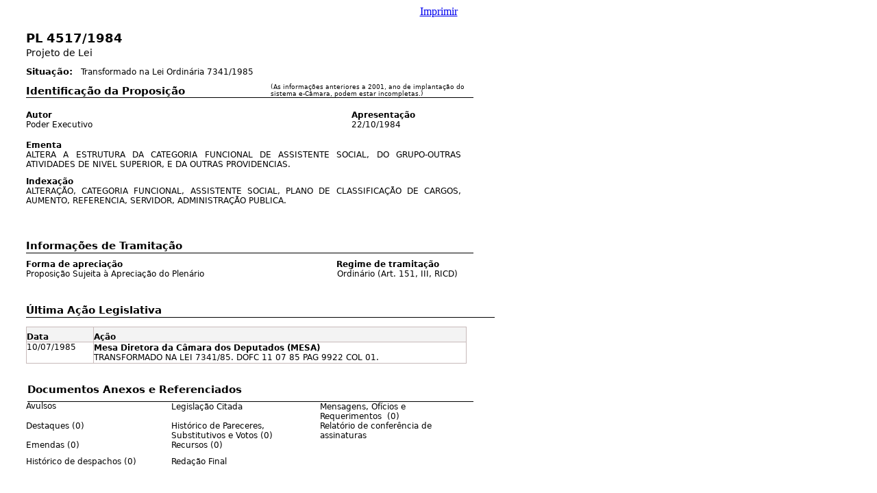

--- FILE ---
content_type: text/html;charset=utf-8
request_url: https://www.camara.leg.br/proposicoesWeb/prop_imp;jsessionid=node06ekqn4udaoig1q3gyif2ifjh5283692.node0?idProposicao=222175&ord=1&tp=completa
body_size: 3838
content:
<html>
<head>
    <style media="print" type="text/css">
        <!--
        #linkImprimir {
            display: none;
        }

        -->
    </style>
    <style type="text/css" media="print">
        table {
            page-break-before: avoid;
            page-break-after: avoid;
            page-break-inside: avoid;
            orphans: 0;
            windows: 0;
        }

        table td {
            page-break-before: avoid;
            page-break-after: avoid;
            page-break-inside: avoid;
        }

        table td {
            page-break-before: avoid;
            page-break-after: avoid;
            page-break-inside: avoid;
        }
    </style>
</head>
<body>
<div align="center"><a id="linkImprimir" href="#" onclick="window.print();return false;">Imprimir</a></div>
<br/>
<a name="JR_PAGE_ANCHOR_0_1"></a>
<table style="width: 714px; border-collapse: collapse; empty-cells: show" cellpadding="0" cellspacing="0" border="0" bgcolor="white">
<tr>
  <td style="width: 30px; height: 1px;"></td>
  <td style="width: 2px; height: 1px;"></td>
  <td style="width: 12px; height: 1px;"></td>
  <td style="width: 19px; height: 1px;"></td>
  <td style="width: 14px; height: 1px;"></td>
  <td style="width: 24px; height: 1px;"></td>
  <td style="width: 9px; height: 1px;"></td>
  <td style="width: 18px; height: 1px;"></td>
  <td style="width: 12px; height: 1px;"></td>
  <td style="width: 102px; height: 1px;"></td>
  <td style="width: 144px; height: 1px;"></td>
  <td style="width: 72px; height: 1px;"></td>
  <td style="width: 24px; height: 1px;"></td>
  <td style="width: 1px; height: 1px;"></td>
  <td style="width: 21px; height: 1px;"></td>
  <td style="width: 158px; height: 1px;"></td>
  <td style="width: 6px; height: 1px;"></td>
  <td style="width: 1px; height: 1px;"></td>
  <td style="width: 4px; height: 1px;"></td>
  <td style="width: 6px; height: 1px;"></td>
  <td style="width: 1px; height: 1px;"></td>
  <td style="width: 30px; height: 1px;"></td>
</tr>
<tr valign="top">
  <td style="width: 30px; height: 24px;"></td>
  <td colspan="20"><span style="font-family: 'DejaVu Sans', Arial, Helvetica, sans-serif; color: #000000; font-size: 18px; font-weight: bold;">PL 4517/1984</span></td>
  <td style="width: 30px; height: 24px;"></td>
</tr>
<tr valign="top">
  <td style="width: 30px; height: 24px;"></td>
  <td colspan="20"><span style="font-family: 'DejaVu Sans', Arial, Helvetica, sans-serif; color: #000000; font-size: 14px;">Projeto de Lei</span></td>
  <td style="width: 30px; height: 24px;"></td>
</tr>
<tr valign="top">
  <td style="width: 30px; height: 1px;"></td>
  <td colspan="5" rowspan="2" valign="bottom"><span style="font-family: 'DejaVu Sans', Arial, Helvetica, sans-serif; color: #000000; font-size: 13px; font-weight: bold;">Situação:</span></td>
  <td colspan="16" style="width: 612px; height: 1px;"></td>
</tr>
<tr valign="top">
  <td style="width: 30px; height: 18px;"></td>
  <td style="width: 9px; height: 18px;"></td>
  <td colspan="14" valign="bottom"><span style="font-family: 'DejaVu Sans', Arial, Helvetica, sans-serif; color: #000000; font-size: 12px;">Transformado na Lei Ordinária 7341/1985</span></td>
  <td style="width: 30px; height: 18px;"></td>
</tr>
<tr valign="top">
  <td style="width: 30px; height: 30px;"></td>
  <td colspan="10" valign="bottom"><span style="font-family: 'DejaVu Sans', Arial, Helvetica, sans-serif; color: #000000; font-size: 15px; font-weight: bold;">Identificação da Proposição</span></td>
  <td colspan="10" valign="bottom"><span style="font-family: 'DejaVu Sans', Arial, Helvetica, sans-serif; color: #000000; font-size: 9px;">(As informações anteriores a 2001, ano de implantação do sistema e-Câmara, podem estar incompletas.)</span></td>
  <td style="width: 30px; height: 30px;"></td>
</tr>
<tr valign="top">
  <td style="width: 30px; height: 8px;"></td>
  <td colspan="20" valign="bottom" style="border-top-style: solid; border-top-width: 1px; border-top-color: #000000; "></td>
  <td style="width: 30px; height: 8px;"></td>
</tr>
<tr valign="top">
  <td style="width: 30px; height: 25px;"></td>
  <td colspan="14" valign="bottom"><span style="font-family: 'DejaVu Sans', Arial, Helvetica, sans-serif; color: #000000; font-size: 12px; font-weight: bold;">Autor</span></td>
  <td colspan="4" valign="bottom"><span style="font-family: 'DejaVu Sans', Arial, Helvetica, sans-serif; color: #000000; font-size: 12px; font-weight: bold;">Apresentação</span></td>
  <td colspan="3" style="width: 37px; height: 25px;"></td>
</tr>
<tr valign="top">
  <td style="width: 30px; height: 19px;"></td>
  <td colspan="14" style="padding-right: 2px; text-align: justify;"><span style="font-family: 'DejaVu Sans', Arial, Helvetica, sans-serif; color: #000000; font-size: 12px;">Poder Executivo</span></td>
  <td colspan="4"><span style="font-family: 'DejaVu Sans', Arial, Helvetica, sans-serif; color: #000000; font-size: 12px;">22/10/1984</span></td>
  <td colspan="3" style="width: 37px; height: 19px;"></td>
</tr>
<tr valign="top">
  <td style="width: 30px; height: 25px;"></td>
  <td colspan="15" valign="bottom"><span style="font-family: 'DejaVu Sans', Arial, Helvetica, sans-serif; color: #000000; font-size: 12px; font-weight: bold;">Ementa</span></td>
  <td colspan="6" style="width: 49px; height: 25px;"></td>
</tr>
<tr valign="top">
  <td style="width: 30px; height: 27px;"></td>
  <td colspan="15" style="text-align: justify;"><span style="font-family: 'DejaVu Sans', Arial, Helvetica, sans-serif; color: #000000; font-size: 12px;">ALTERA A ESTRUTURA DA CATEGORIA FUNCIONAL DE ASSISTENTE SOCIAL, DO GRUPO-OUTRAS ATIVIDADES DE NIVEL SUPERIOR, E DA OUTRAS PROVIDENCIAS.</span></td>
  <td colspan="6" style="width: 49px; height: 27px;"></td>
</tr>
<tr valign="top">
  <td style="width: 30px; height: 25px;"></td>
  <td colspan="15" valign="bottom"><span style="font-family: 'DejaVu Sans', Arial, Helvetica, sans-serif; color: #000000; font-size: 12px; font-weight: bold;">Indexação</span></td>
  <td colspan="6" style="width: 49px; height: 25px;"></td>
</tr>
<tr valign="top">
  <td style="width: 30px; height: 52px;"></td>
  <td colspan="15" style="text-align: justify;"><span style="font-family: 'DejaVu Sans', Arial, Helvetica, sans-serif; color: #000000; font-size: 12px;">ALTERAÇÃO, CATEGORIA FUNCIONAL, ASSISTENTE SOCIAL, PLANO DE CLASSIFICAÇÃO DE CARGOS, AUMENTO, REFERENCIA, SERVIDOR, ADMINISTRAÇÃO PUBLICA.</span></td>
  <td colspan="6" style="width: 49px; height: 52px;"></td>
</tr>
<tr valign="top">
  <td style="width: 30px; height: 26px;"></td>
  <td colspan="15"></td>
  <td colspan="6" style="width: 49px; height: 26px;"></td>
</tr>
<tr valign="top">
  <td style="width: 30px; height: 19px;"></td>
  <td colspan="20" style="border-bottom-style: solid; border-bottom-width: 1px; border-bottom-color: #000000; "><span style="font-family: 'DejaVu Sans', Arial, Helvetica, sans-serif; color: #000000; font-size: 15px; font-weight: bold;">Informações de Tramitação</span></td>
  <td style="width: 30px; height: 19px;"></td>
</tr>
<tr valign="top">
  <td style="width: 30px; height: 24px;"></td>
  <td colspan="12" valign="bottom"><span style="font-family: 'DejaVu Sans', Arial, Helvetica, sans-serif; color: #000000; font-size: 12px; font-weight: bold;">Forma de apreciação</span></td>
  <td colspan="8" valign="bottom"><span style="font-family: 'DejaVu Sans', Arial, Helvetica, sans-serif; color: #000000; font-size: 12px; font-weight: bold;">Regime de tramitação</span></td>
  <td style="width: 30px; height: 24px;"></td>
</tr>
<tr valign="top">
  <td style="width: 30px; height: 21px;"></td>
  <td colspan="12" style="padding-right: 4px; "><span style="font-family: 'DejaVu Sans', Arial, Helvetica, sans-serif; color: #000000; font-size: 12px;">Proposição Sujeita à Apreciação do Plenário</span></td>
  <td style="width: 1px; height: 21px;"></td>
  <td colspan="7" style="text-align: justify;"><span style="font-family: 'DejaVu Sans', Arial, Helvetica, sans-serif; color: #000000; font-size: 12px;">Ordinário (Art. 151, III, RICD)</span></td>
  <td style="width: 30px; height: 21px;"></td>
</tr>
<tr valign="top">
  <td style="width: 30px; height: 30px;"></td>
  <td colspan="17"></td>
  <td colspan="4" style="width: 42px; height: 30px;"></td>
</tr>
<tr valign="top">
  <td style="width: 30px; height: 19px;"></td>
  <td colspan="20" style="border-bottom-style: solid; border-bottom-width: 1px; border-bottom-color: #000000; "><span style="font-family: 'DejaVu Sans', Arial, Helvetica, sans-serif; color: #000000; font-size: 15px; font-weight: bold;">Última Ação Legislativa</span></td>
  <td style="width: 30px; height: 19px;"></td>
</tr>
<tr valign="top">
  <td style="width: 30px; height: 14px;"></td>
  <td colspan="17"></td>
  <td colspan="4" style="width: 42px; height: 14px;"></td>
</tr>
<tr valign="top">
  <td style="width: 30px; height: 22px;"></td>
  <td colspan="7" valign="bottom" style="background-color: #F3F3F3; border-top-style: solid; border-top-width: 1px; border-top-color: #C8BABA; border-left-style: solid; border-left-width: 1px; border-left-color: #C8BABA; border-bottom-style: solid; border-bottom-width: 1px; border-bottom-color: #C8BABA; border-right-style: solid; border-right-width: 1px; border-right-color: #C8BABA; "><span style="font-family: 'DejaVu Sans', Arial, Helvetica, sans-serif; color: #000000; background-color: #F3F3F3; font-size: 12px; font-weight: bold;">Data</span></td>
  <td colspan="10" valign="bottom" style="background-color: #F3F3F3; border-top-style: solid; border-top-width: 1px; border-top-color: #C8BABA; border-left-style: solid; border-left-width: 1px; border-left-color: #C8BABA; border-bottom-style: solid; border-bottom-width: 1px; border-bottom-color: #C8BABA; border-right-style: solid; border-right-width: 1px; border-right-color: #C8BABA; "><span style="font-family: 'DejaVu Sans', Arial, Helvetica, sans-serif; color: #000000; background-color: #F3F3F3; font-size: 12px; font-weight: bold;">Ação</span></td>
  <td colspan="4" style="width: 42px; height: 22px;"></td>
</tr>
<tr valign="top">
  <td style="width: 30px; height: 31px;"></td>
  <td colspan="7" style="border-top-style: solid; border-top-width: 1px; border-top-color: #C8BABA; border-left-style: solid; border-left-width: 1px; border-left-color: #C8BABA; border-bottom-style: solid; border-bottom-width: 1px; border-bottom-color: #C8BABA; border-right-style: solid; border-right-width: 1px; border-right-color: #C8BABA; "><span style="font-family: 'DejaVu Sans', Arial, Helvetica, sans-serif; color: #000000; font-size: 12px;">10/07/1985</span></td>
  <td colspan="10" valign="middle" style="border-top-style: solid; border-top-width: 1px; border-top-color: #C8BABA; border-left-style: solid; border-left-width: 1px; border-left-color: #C8BABA; border-bottom-style: solid; border-bottom-width: 1px; border-bottom-color: #C8BABA; border-right-style: solid; border-right-width: 1px; border-right-color: #C8BABA; text-align: justify;"><span style="font-family: 'DejaVu Sans', Arial, Helvetica, sans-serif; color: #000000; font-size: 12px; font-weight: bold;">Mesa Diretora da Câmara dos Deputados (MESA)</span><span style="font-family: 'DejaVu Sans', Arial, Helvetica, sans-serif; color: #000000; font-size: 12px;"><br/>TRANSFORMADO NA LEI 7341/85. DOFC 11 07 85 PAG 9922 COL 01.</span></td>
  <td colspan="4" style="width: 42px; height: 31px;"></td>
</tr>
<tr valign="top">
  <td style="width: 30px; height: 30px;"></td>
  <td colspan="17"></td>
  <td colspan="4" style="width: 42px; height: 30px;"></td>
</tr>
<tr valign="top">
  <td colspan="2" style="width: 32px; height: 26px;"></td>
  <td colspan="19" style="border-bottom-style: solid; border-bottom-width: 1px; border-bottom-color: #000000; "><span style="font-family: 'DejaVu Sans', Arial, Helvetica, sans-serif; color: #000000; font-size: 15px; font-weight: bold;">Documentos Anexos e Referenciados</span></td>
  <td style="width: 30px; height: 26px;"></td>
</tr>
<tr valign="top">
  <td style="width: 30px; height: 24px;"></td>
  <td colspan="9" style="padding-right: 6px; "><span style="font-family: 'DejaVu Sans', Arial, Helvetica, sans-serif; color: #000000; font-size: 12px;">Avulsos</span></td>
  <td colspan="2" style="padding-right: 6px; "><span style="font-family: 'DejaVu Sans', Arial, Helvetica, sans-serif; color: #000000; font-size: 12px;">Legislação Citada</span></td>
  <td colspan="9" rowspan="2" style="padding-right: 6px; "><span style="font-family: 'DejaVu Sans', Arial, Helvetica, sans-serif; color: #000000; font-size: 12px;">Mensagens, Ofícios e Requerimentos &nbsp;(0)</span></td>
  <td style="width: 30px; height: 24px;"></td>
</tr>
<tr valign="top">
  <td colspan="12" style="width: 459px; height: 3px;"></td>
  <td style="width: 30px; height: 3px;"></td>
</tr>
<tr valign="top">
  <td style="width: 30px; height: 24px;"></td>
  <td colspan="9" style="padding-right: 6px; "><span style="font-family: 'DejaVu Sans', Arial, Helvetica, sans-serif; color: #000000; font-size: 12px;">Destaques (0)</span></td>
  <td colspan="2" rowspan="2" style="padding-right: 6px; "><span style="font-family: 'DejaVu Sans', Arial, Helvetica, sans-serif; color: #000000; font-size: 12px;">Histórico de Pareceres, Substitutivos e Votos (0)</span></td>
  <td colspan="9" rowspan="2" style="padding-right: 6px; "><span style="font-family: 'DejaVu Sans', Arial, Helvetica, sans-serif; color: #000000; font-size: 12px;">Relatório de conferência de assinaturas</span></td>
  <td style="width: 30px; height: 24px;"></td>
</tr>
<tr valign="top">
  <td colspan="10" style="width: 243px; height: 3px;"></td>
  <td style="width: 30px; height: 3px;"></td>
</tr>
<tr valign="top">
  <td style="width: 30px; height: 24px;"></td>
  <td colspan="9" style="padding-right: 6px; "><span style="font-family: 'DejaVu Sans', Arial, Helvetica, sans-serif; color: #000000; font-size: 12px;">Emendas (0)</span></td>
  <td colspan="2" style="padding-right: 6px; "><span style="font-family: 'DejaVu Sans', Arial, Helvetica, sans-serif; color: #000000; font-size: 12px;">Recursos (0)</span></td>
  <td colspan="9" style="padding-right: 6px; "></td>
  <td style="width: 30px; height: 24px;"></td>
</tr>
<tr valign="top">
  <td style="width: 30px; height: 24px;"></td>
  <td colspan="9" style="padding-right: 6px; "><span style="font-family: 'DejaVu Sans', Arial, Helvetica, sans-serif; color: #000000; font-size: 12px;">Histórico de despachos (0)</span></td>
  <td colspan="2" style="padding-right: 6px; "><span style="font-family: 'DejaVu Sans', Arial, Helvetica, sans-serif; color: #000000; font-size: 12px;">Redação Final</span></td>
  <td colspan="9"></td>
  <td style="width: 30px; height: 24px;"></td>
</tr>
<tr valign="top">
  <td colspan="3" style="width: 44px; height: 30px;"></td>
  <td colspan="18"></td>
  <td style="width: 30px; height: 30px;"></td>
</tr>
<tr valign="top">
  <td style="width: 30px; height: 25px;"></td>
  <td colspan="19" valign="bottom" style="border-bottom-style: solid; border-bottom-width: 1px; border-bottom-color: #000000; "><span style="font-family: 'DejaVu Sans', Arial, Helvetica, sans-serif; color: #000000; font-size: 15px; font-weight: bold;">Tramitação</span></td>
  <td colspan="2" style="width: 31px; height: 25px;"></td>
</tr>
<tr valign="top">
  <td style="width: 30px; height: 14px;"></td>
  <td colspan="17"></td>
  <td colspan="4" style="width: 42px; height: 14px;"></td>
</tr>
<tr valign="top">
  <td style="width: 30px; height: 26px;"></td>
  <td colspan="3" valign="middle" style="background-color: #F3F3F3; border-top-style: solid; border-top-width: 1px; border-top-color: #C8BABA; border-left-style: solid; border-left-width: 1px; border-left-color: #C8BABA; border-bottom-style: solid; border-bottom-width: 1px; border-bottom-color: #C8BABA; text-align: right;"><span style="font-family: 'DejaVu Sans', Arial, Helvetica, sans-serif; color: #000000; background-color: #F3F3F3; font-size: 12px; font-weight: bold;">Data</span></td>
  <td align="center" valign="middle" style="background-color: #F3F3F3; border-top-style: solid; border-top-width: 1px; border-top-color: #C8BABA; border-bottom-style: solid; border-bottom-width: 1px; border-bottom-color: #C8BABA; "><img src="/proposicoesWeb/image?image=img_0_0_51" style="width: 14px" alt=""/></td>
  <td colspan="3" style="background-color: #F3F3F3; border-top-style: solid; border-top-width: 1px; border-top-color: #C8BABA; border-bottom-style: solid; border-bottom-width: 1px; border-bottom-color: #C8BABA; border-right-style: solid; border-right-width: 1px; border-right-color: #C8BABA; "></td>
  <td colspan="10" valign="middle" style="background-color: #F3F3F3; border-top-style: solid; border-top-width: 1px; border-top-color: #C8BABA; border-left-style: solid; border-left-width: 1px; border-left-color: #C8BABA; border-bottom-style: solid; border-bottom-width: 1px; border-bottom-color: #C8BABA; border-right-style: solid; border-right-width: 1px; border-right-color: #C8BABA; "><span style="font-family: 'DejaVu Sans', Arial, Helvetica, sans-serif; color: #000000; background-color: #F3F3F3; font-size: 12px; font-weight: bold;">Andamento</span></td>
  <td colspan="4" style="width: 42px; height: 26px;"></td>
</tr>
<tr valign="top">
  <td style="width: 30px; height: 18px;"></td>
  <td colspan="7" rowspan="4" style="padding-right: 1px; "><span style="font-family: 'DejaVu Sans', Arial, Helvetica, sans-serif; color: #000000; font-size: 12px; font-weight: bold;">22/10/1984</span></td>
  <td colspan="9"><span style="font-family: 'DejaVu Sans', Arial, Helvetica, sans-serif; color: #000000; font-size: 12px; font-weight: bold;">Mesa Diretora da Câmara dos Deputados (MESA)</span></td>
  <td colspan="5" style="width: 43px; height: 18px;"></td>
</tr>
<tr valign="top">
  <td style="width: 30px; height: 18px;"></td>
  <td style="text-align: center;"><span style="font-family: 'DejaVu Sans', Arial, Helvetica, sans-serif; color: #000000; font-size: 9px;">•</span></td>
  <td colspan="8" rowspan="2" style="text-align: justify;"><span style="font-family: 'DejaVu Sans', Arial, Helvetica, sans-serif; color: #000000; font-size: 12px;">DESPACHO A CCJ, CSP E CF.</span></td>
  <td colspan="5" style="width: 43px; height: 18px;"></td>
</tr>
<tr valign="top">
  <td style="width: 30px; height: 15px;"></td>
  <td style="width: 12px; height: 15px;"></td>
  <td colspan="5" style="width: 43px; height: 15px;"></td>
</tr>
<tr valign="top">
  <td style="width: 30px; height: 2px;"></td>
  <td colspan="14" style="width: 584px; height: 2px;"></td>
</tr>
<tr valign="top">
  <td style="width: 30px; height: 18px;"></td>
  <td colspan="7" rowspan="4" style="padding-right: 1px; "><span style="font-family: 'DejaVu Sans', Arial, Helvetica, sans-serif; color: #000000; font-size: 12px; font-weight: bold;">22/10/1984</span></td>
  <td colspan="9"><span style="font-family: 'DejaVu Sans', Arial, Helvetica, sans-serif; color: #000000; font-size: 12px; font-weight: bold;">Plenário (PLEN)</span></td>
  <td colspan="5" style="width: 43px; height: 18px;"></td>
</tr>
<tr valign="top">
  <td style="width: 30px; height: 18px;"></td>
  <td style="text-align: center;"><span style="font-family: 'DejaVu Sans', Arial, Helvetica, sans-serif; color: #000000; font-size: 9px;">•</span></td>
  <td colspan="8" rowspan="2" style="text-align: justify;"><span style="font-family: 'DejaVu Sans', Arial, Helvetica, sans-serif; color: #000000; font-size: 12px;">LEITURA E PUBLICAÇÃO DA MATERIA. DCN1 23 10 84 PAG 12676 COL 01.</span></td>
  <td colspan="5" style="width: 43px; height: 18px;"></td>
</tr>
<tr valign="top">
  <td style="width: 30px; height: 15px;"></td>
  <td style="width: 12px; height: 15px;"></td>
  <td colspan="5" style="width: 43px; height: 15px;"></td>
</tr>
<tr valign="top">
  <td style="width: 30px; height: 2px;"></td>
  <td colspan="14" style="width: 584px; height: 2px;"></td>
</tr>
<tr valign="top">
  <td style="width: 30px; height: 18px;"></td>
  <td colspan="7" rowspan="4" style="padding-right: 1px; "><span style="font-family: 'DejaVu Sans', Arial, Helvetica, sans-serif; color: #000000; font-size: 12px; font-weight: bold;">23/10/1984</span></td>
  <td colspan="9"><span style="font-family: 'DejaVu Sans', Arial, Helvetica, sans-serif; color: #000000; font-size: 12px; font-weight: bold;">COMISSÃO DE CONSTITUIÇÃO E JUSTIÇA (CCJ)</span></td>
  <td colspan="5" style="width: 43px; height: 18px;"></td>
</tr>
<tr valign="top">
  <td style="width: 30px; height: 18px;"></td>
  <td style="text-align: center;"><span style="font-family: 'DejaVu Sans', Arial, Helvetica, sans-serif; color: #000000; font-size: 9px;">•</span></td>
  <td colspan="8" rowspan="2" style="text-align: justify;"><span style="font-family: 'DejaVu Sans', Arial, Helvetica, sans-serif; color: #000000; font-size: 12px;">RELATOR DEP NILSON GIBSON. DCN1 10 11 84 PAG 13940 COL 01.</span></td>
  <td colspan="5" style="width: 43px; height: 18px;"></td>
</tr>
<tr valign="top">
  <td style="width: 30px; height: 15px;"></td>
  <td style="width: 12px; height: 15px;"></td>
  <td colspan="5" style="width: 43px; height: 15px;"></td>
</tr>
<tr valign="top">
  <td style="width: 30px; height: 2px;"></td>
  <td colspan="14" style="width: 584px; height: 2px;"></td>
</tr>
<tr valign="top">
  <td style="width: 30px; height: 18px;"></td>
  <td colspan="7" rowspan="3" style="padding-right: 1px; "><span style="font-family: 'DejaVu Sans', Arial, Helvetica, sans-serif; color: #000000; font-size: 12px; font-weight: bold;">24/10/1984</span></td>
  <td colspan="9"><span style="font-family: 'DejaVu Sans', Arial, Helvetica, sans-serif; color: #000000; font-size: 12px; font-weight: bold;">COMISSÃO DE CONSTITUIÇÃO E JUSTIÇA (CCJ)</span></td>
  <td colspan="5" style="width: 43px; height: 18px;"></td>
</tr>
<tr valign="top">
  <td style="width: 30px; height: 18px;"></td>
  <td style="text-align: center;"><span style="font-family: 'DejaVu Sans', Arial, Helvetica, sans-serif; color: #000000; font-size: 9px;">•</span></td>
  <td colspan="8" rowspan="2" style="text-align: justify;"><span style="font-family: 'DejaVu Sans', Arial, Helvetica, sans-serif; color: #000000; font-size: 12px;">APROVAÇÃO UNANIME DO PARECER DO RELATOR, DEP NILSON GIBSON, PELA CONSTITUCIONALIDADE, JURIDICIDADE E TECNICA LEGISLATIVA. DCN1 10 11 84 PAG 13935 COL 02.</span></td>
  <td colspan="5" style="width: 43px; height: 18px;"></td>
</tr>
<tr valign="top">
  <td style="width: 30px; height: 22px;"></td>
  <td style="width: 12px; height: 22px;"></td>
  <td colspan="5" style="width: 43px; height: 22px;"></td>
</tr>
<tr valign="top">
  <td style="width: 30px; height: 18px;"></td>
  <td colspan="7" rowspan="5" style="padding-right: 1px; "><span style="font-family: 'DejaVu Sans', Arial, Helvetica, sans-serif; color: #000000; font-size: 12px; font-weight: bold;">12/11/1984</span></td>
  <td colspan="9"><span style="font-family: 'DejaVu Sans', Arial, Helvetica, sans-serif; color: #000000; font-size: 12px; font-weight: bold;">COMISSÃO DO SERVIÇO PÚBLICO (CSP)</span></td>
  <td colspan="5" style="width: 43px; height: 18px;"></td>
</tr>
<tr valign="top">
  <td style="width: 30px; height: 18px;"></td>
  <td style="text-align: center;"><span style="font-family: 'DejaVu Sans', Arial, Helvetica, sans-serif; color: #000000; font-size: 9px;">•</span></td>
  <td colspan="8" rowspan="2" style="text-align: justify;"><span style="font-family: 'DejaVu Sans', Arial, Helvetica, sans-serif; color: #000000; font-size: 12px;">RELATORA DEP MYRTHES BEVILACQUA. DCN1 17 11 84 PAG 14330 COL 03.</span></td>
  <td colspan="5" style="width: 43px; height: 18px;"></td>
</tr>
<tr valign="top">
  <td style="width: 30px; height: 15px;"></td>
  <td style="width: 12px; height: 15px;"></td>
  <td colspan="5" style="width: 43px; height: 15px;"></td>
</tr>
<tr valign="top">
  <td style="width: 30px; height: 18px;"></td>
  <td style="text-align: center;"><span style="font-family: 'DejaVu Sans', Arial, Helvetica, sans-serif; color: #000000; font-size: 9px;">•</span></td>
  <td colspan="8" rowspan="2" style="text-align: justify;"><span style="font-family: 'DejaVu Sans', Arial, Helvetica, sans-serif; color: #000000; font-size: 12px;">PARECER FAVORAVEL DA RELATORA, DEP MYRTHES BEVILACQUA.</span></td>
  <td colspan="5" style="width: 43px; height: 18px;"></td>
</tr>
<tr valign="top">
  <td style="width: 30px; height: 15px;"></td>
  <td style="width: 12px; height: 15px;"></td>
  <td colspan="5" style="width: 43px; height: 15px;"></td>
</tr>
<tr valign="top">
  <td style="width: 30px; height: 18px;"></td>
  <td colspan="7" rowspan="4" style="padding-right: 1px; "><span style="font-family: 'DejaVu Sans', Arial, Helvetica, sans-serif; color: #000000; font-size: 12px; font-weight: bold;">14/11/1984</span></td>
  <td colspan="9"><span style="font-family: 'DejaVu Sans', Arial, Helvetica, sans-serif; color: #000000; font-size: 12px; font-weight: bold;">COMISSÃO DO SERVIÇO PÚBLICO (CSP)</span></td>
  <td colspan="5" style="width: 43px; height: 18px;"></td>
</tr>
<tr valign="top">
  <td style="width: 30px; height: 18px;"></td>
  <td style="text-align: center;"><span style="font-family: 'DejaVu Sans', Arial, Helvetica, sans-serif; color: #000000; font-size: 9px;">•</span></td>
  <td colspan="8" rowspan="2" style="text-align: justify;"><span style="font-family: 'DejaVu Sans', Arial, Helvetica, sans-serif; color: #000000; font-size: 12px;">APROVAÇÃO UNANIME DO PARECER FAVORAVEL DA RELATORA, DEP MYRTHES BEVILACQUA.</span></td>
  <td colspan="5" style="width: 43px; height: 18px;"></td>
</tr>
<tr valign="top">
  <td style="width: 30px; height: 15px;"></td>
  <td style="width: 12px; height: 15px;"></td>
  <td colspan="5" style="width: 43px; height: 15px;"></td>
</tr>
<tr valign="top">
  <td style="width: 30px; height: 2px;"></td>
  <td colspan="14" style="width: 584px; height: 2px;"></td>
</tr>
<tr valign="top">
  <td style="width: 30px; height: 18px;"></td>
  <td colspan="7" rowspan="4" style="padding-right: 1px; "><span style="font-family: 'DejaVu Sans', Arial, Helvetica, sans-serif; color: #000000; font-size: 12px; font-weight: bold;">20/11/1984</span></td>
  <td colspan="9"><span style="font-family: 'DejaVu Sans', Arial, Helvetica, sans-serif; color: #000000; font-size: 12px; font-weight: bold;">COMISSÃO DE FINANÇAS (CF)</span></td>
  <td colspan="5" style="width: 43px; height: 18px;"></td>
</tr>
<tr valign="top">
  <td style="width: 30px; height: 18px;"></td>
  <td style="text-align: center;"><span style="font-family: 'DejaVu Sans', Arial, Helvetica, sans-serif; color: #000000; font-size: 9px;">•</span></td>
  <td colspan="8" rowspan="2" style="text-align: justify;"><span style="font-family: 'DejaVu Sans', Arial, Helvetica, sans-serif; color: #000000; font-size: 12px;">RELATOR DEP FLORICENO PAIXÃO.</span></td>
  <td colspan="5" style="width: 43px; height: 18px;"></td>
</tr>
<tr valign="top">
  <td style="width: 30px; height: 15px;"></td>
  <td style="width: 12px; height: 15px;"></td>
  <td colspan="5" style="width: 43px; height: 15px;"></td>
</tr>
<tr valign="top">
  <td style="width: 30px; height: 2px;"></td>
  <td colspan="14" style="width: 584px; height: 2px;"></td>
</tr>
<tr valign="top">
  <td style="width: 30px; height: 18px;"></td>
  <td colspan="7" rowspan="4" style="padding-right: 1px; "><span style="font-family: 'DejaVu Sans', Arial, Helvetica, sans-serif; color: #000000; font-size: 12px; font-weight: bold;">21/11/1984</span></td>
  <td colspan="9"><span style="font-family: 'DejaVu Sans', Arial, Helvetica, sans-serif; color: #000000; font-size: 12px; font-weight: bold;">COMISSÃO DE FINANÇAS (CF)</span></td>
  <td colspan="5" style="width: 43px; height: 18px;"></td>
</tr>
<tr valign="top">
  <td style="width: 30px; height: 18px;"></td>
  <td style="text-align: center;"><span style="font-family: 'DejaVu Sans', Arial, Helvetica, sans-serif; color: #000000; font-size: 9px;">•</span></td>
  <td colspan="8" rowspan="2" style="text-align: justify;"><span style="font-family: 'DejaVu Sans', Arial, Helvetica, sans-serif; color: #000000; font-size: 12px;">APROVAÇÃO UNANIME DO PARECER FAVORAVEL DO RELATOR, DEP FLORICENO PAIXÃO.</span></td>
  <td colspan="5" style="width: 43px; height: 18px;"></td>
</tr>
<tr valign="top">
  <td style="width: 30px; height: 15px;"></td>
  <td style="width: 12px; height: 15px;"></td>
  <td colspan="5" style="width: 43px; height: 15px;"></td>
</tr>
<tr valign="top">
  <td style="width: 30px; height: 2px;"></td>
  <td colspan="14" style="width: 584px; height: 2px;"></td>
</tr>
<tr valign="top">
  <td style="width: 30px; height: 18px;"></td>
  <td colspan="7" rowspan="4" style="padding-right: 1px; "><span style="font-family: 'DejaVu Sans', Arial, Helvetica, sans-serif; color: #000000; font-size: 12px; font-weight: bold;">22/11/1984</span></td>
  <td colspan="9"><span style="font-family: 'DejaVu Sans', Arial, Helvetica, sans-serif; color: #000000; font-size: 12px; font-weight: bold;">Plenário (PLEN)</span></td>
  <td colspan="5" style="width: 43px; height: 18px;"></td>
</tr>
<tr valign="top">
  <td style="width: 30px; height: 18px;"></td>
  <td style="text-align: center;"><span style="font-family: 'DejaVu Sans', Arial, Helvetica, sans-serif; color: #000000; font-size: 9px;">•</span></td>
  <td colspan="8" rowspan="2" style="text-align: justify;"><span style="font-family: 'DejaVu Sans', Arial, Helvetica, sans-serif; color: #000000; font-size: 12px;">LEITURA E PUBLICAÇÃO DOS PARECERES DA CCJ, CSP E CF. PRONTO PARA A ORDEM DO DIA. PL. 4517-A/84. DCN1 23 11 84 PAG 14778 COL 02.</span></td>
  <td colspan="5" style="width: 43px; height: 18px;"></td>
</tr>
<tr valign="top">
  <td style="width: 30px; height: 15px;"></td>
  <td style="width: 12px; height: 15px;"></td>
  <td colspan="5" style="width: 43px; height: 15px;"></td>
</tr>
<tr valign="top">
  <td style="width: 30px; height: 2px;"></td>
  <td colspan="14" style="width: 584px; height: 2px;"></td>
</tr>
<tr valign="top">
  <td style="width: 30px; height: 18px;"></td>
  <td colspan="7" rowspan="4" style="padding-right: 1px; "><span style="font-family: 'DejaVu Sans', Arial, Helvetica, sans-serif; color: #000000; font-size: 12px; font-weight: bold;">03/12/1984</span></td>
  <td colspan="9"><span style="font-family: 'DejaVu Sans', Arial, Helvetica, sans-serif; color: #000000; font-size: 12px; font-weight: bold;">Plenário (PLEN)</span></td>
  <td colspan="5" style="width: 43px; height: 18px;"></td>
</tr>
<tr valign="top">
  <td style="width: 30px; height: 18px;"></td>
  <td style="text-align: center;"><span style="font-family: 'DejaVu Sans', Arial, Helvetica, sans-serif; color: #000000; font-size: 9px;">•</span></td>
  <td colspan="8" rowspan="2" style="text-align: justify;"><span style="font-family: 'DejaVu Sans', Arial, Helvetica, sans-serif; color: #000000; font-size: 12px;">DISCUSSÃO UNICA. ENCERRADA A DISCUSSÃO. APROVAÇÃO DO PROJETO.</span></td>
  <td colspan="5" style="width: 43px; height: 18px;"></td>
</tr>
<tr valign="top">
  <td style="width: 30px; height: 15px;"></td>
  <td style="width: 12px; height: 15px;"></td>
  <td colspan="5" style="width: 43px; height: 15px;"></td>
</tr>
<tr valign="top">
  <td style="width: 30px; height: 2px;"></td>
  <td colspan="14" style="width: 584px; height: 2px;"></td>
</tr>
<tr valign="top">
  <td style="width: 30px; height: 18px;"></td>
  <td colspan="7" rowspan="4" style="padding-right: 1px; "><span style="font-family: 'DejaVu Sans', Arial, Helvetica, sans-serif; color: #000000; font-size: 12px; font-weight: bold;">03/12/1984</span></td>
  <td colspan="9"><span style="font-family: 'DejaVu Sans', Arial, Helvetica, sans-serif; color: #000000; font-size: 12px; font-weight: bold;">Mesa Diretora da Câmara dos Deputados (MESA)</span></td>
  <td colspan="5" style="width: 43px; height: 18px;"></td>
</tr>
<tr valign="top">
  <td style="width: 30px; height: 18px;"></td>
  <td style="text-align: center;"><span style="font-family: 'DejaVu Sans', Arial, Helvetica, sans-serif; color: #000000; font-size: 9px;">•</span></td>
  <td colspan="8" rowspan="2" style="text-align: justify;"><span style="font-family: 'DejaVu Sans', Arial, Helvetica, sans-serif; color: #000000; font-size: 12px;">DESPACHO A REDAÇÃO FINAL. DCN1 04 12 84 PAG 15738 COL 03.</span></td>
  <td colspan="5" style="width: 43px; height: 18px;"></td>
</tr>
<tr valign="top">
  <td style="width: 30px; height: 15px;"></td>
  <td style="width: 12px; height: 15px;"></td>
  <td colspan="5" style="width: 43px; height: 15px;"></td>
</tr>
<tr valign="top">
  <td style="width: 30px; height: 2px;"></td>
  <td colspan="14" style="width: 584px; height: 2px;"></td>
</tr>
<tr valign="top">
  <td style="width: 30px; height: 18px;"></td>
  <td colspan="7" rowspan="4" style="padding-right: 1px; "><span style="font-family: 'DejaVu Sans', Arial, Helvetica, sans-serif; color: #000000; font-size: 12px; font-weight: bold;">03/12/1984</span></td>
  <td colspan="9"><span style="font-family: 'DejaVu Sans', Arial, Helvetica, sans-serif; color: #000000; font-size: 12px; font-weight: bold;">COMISSÃO DE REDAÇÃO (CR)</span></td>
  <td colspan="5" style="width: 43px; height: 18px;"></td>
</tr>
<tr valign="top">
  <td style="width: 30px; height: 18px;"></td>
  <td style="text-align: center;"><span style="font-family: 'DejaVu Sans', Arial, Helvetica, sans-serif; color: #000000; font-size: 9px;">•</span></td>
  <td colspan="8" rowspan="2" style="text-align: justify;"><span style="font-family: 'DejaVu Sans', Arial, Helvetica, sans-serif; color: #000000; font-size: 12px;">APROVAÇÃO UNANIME DA REDAÇÃO FINAL OFERECIDA PELO RELATOR, DEP BOCAYUVA CUNHA.</span></td>
  <td colspan="5" style="width: 43px; height: 18px;"></td>
</tr>
<tr valign="top">
  <td style="width: 30px; height: 15px;"></td>
  <td style="width: 12px; height: 15px;"></td>
  <td colspan="5" style="width: 43px; height: 15px;"></td>
</tr>
<tr valign="top">
  <td style="width: 30px; height: 2px;"></td>
  <td colspan="14" style="width: 584px; height: 2px;"></td>
</tr>
<tr valign="top">
  <td style="width: 30px; height: 18px;"></td>
  <td colspan="7" rowspan="4" style="padding-right: 1px; "><span style="font-family: 'DejaVu Sans', Arial, Helvetica, sans-serif; color: #000000; font-size: 12px; font-weight: bold;">04/12/1984</span></td>
  <td colspan="9"><span style="font-family: 'DejaVu Sans', Arial, Helvetica, sans-serif; color: #000000; font-size: 12px; font-weight: bold;">Plenário (PLEN)</span></td>
  <td colspan="5" style="width: 43px; height: 18px;"></td>
</tr>
<tr valign="top">
  <td style="width: 30px; height: 18px;"></td>
  <td style="text-align: center;"><span style="font-family: 'DejaVu Sans', Arial, Helvetica, sans-serif; color: #000000; font-size: 9px;">•</span></td>
  <td colspan="8" rowspan="2" style="text-align: justify;"><span style="font-family: 'DejaVu Sans', Arial, Helvetica, sans-serif; color: #000000; font-size: 12px;">APROVAÇÃO DA REDAÇÃO FINAL.</span></td>
  <td colspan="5" style="width: 43px; height: 18px;"></td>
</tr>
<tr valign="top">
  <td style="width: 30px; height: 15px;"></td>
  <td style="width: 12px; height: 15px;"></td>
  <td colspan="5" style="width: 43px; height: 15px;"></td>
</tr>
<tr valign="top">
  <td style="width: 30px; height: 2px;"></td>
  <td colspan="14" style="width: 584px; height: 2px;"></td>
</tr>
<tr valign="top">
  <td style="width: 30px; height: 18px;"></td>
  <td colspan="7" rowspan="5" style="padding-right: 1px; "><span style="font-family: 'DejaVu Sans', Arial, Helvetica, sans-serif; color: #000000; font-size: 12px; font-weight: bold;">04/12/1984</span></td>
  <td colspan="9"><span style="font-family: 'DejaVu Sans', Arial, Helvetica, sans-serif; color: #000000; font-size: 12px; font-weight: bold;">Mesa Diretora da Câmara dos Deputados (MESA)</span></td>
  <td colspan="5" style="width: 43px; height: 18px;"></td>
</tr>
<tr valign="top">
  <td style="width: 30px; height: 18px;"></td>
  <td style="text-align: center;"><span style="font-family: 'DejaVu Sans', Arial, Helvetica, sans-serif; color: #000000; font-size: 9px;">•</span></td>
  <td colspan="8" rowspan="2" style="text-align: justify;"><span style="font-family: 'DejaVu Sans', Arial, Helvetica, sans-serif; color: #000000; font-size: 12px;">DESPACHO AO SENADO FEDERAL. PL. 4517-B/84. DCN1 05 12 84 PAG 16048 COL 03.</span></td>
  <td colspan="5" style="width: 43px; height: 18px;"></td>
</tr>
<tr valign="top">
  <td style="width: 30px; height: 15px;"></td>
  <td style="width: 12px; height: 15px;"></td>
  <td colspan="5" style="width: 43px; height: 15px;"></td>
</tr>
<tr valign="top">
  <td style="width: 30px; height: 18px;"></td>
  <td style="text-align: center;"><span style="font-family: 'DejaVu Sans', Arial, Helvetica, sans-serif; color: #000000; font-size: 9px;">•</span></td>
  <td colspan="8" rowspan="2" style="text-align: justify;"><span style="font-family: 'DejaVu Sans', Arial, Helvetica, sans-serif; color: #000000; font-size: 12px;">REMESSA AO SF, PELO OF 1082/84. DCN1 05 03 85 PAG 0171 COL 02.</span></td>
  <td colspan="5" style="width: 43px; height: 18px;"></td>
</tr>
<tr valign="top">
  <td style="width: 30px; height: 15px;"></td>
  <td style="width: 12px; height: 15px;"></td>
  <td colspan="5" style="width: 43px; height: 15px;"></td>
</tr>
<tr valign="top">
  <td style="width: 30px; height: 18px;"></td>
  <td colspan="7" rowspan="4" style="padding-right: 1px; "><span style="font-family: 'DejaVu Sans', Arial, Helvetica, sans-serif; color: #000000; font-size: 12px; font-weight: bold;">27/06/1985</span></td>
  <td colspan="9"><span style="font-family: 'DejaVu Sans', Arial, Helvetica, sans-serif; color: #000000; font-size: 12px; font-weight: bold;">Mesa Diretora da Câmara dos Deputados (MESA)</span></td>
  <td colspan="5" style="width: 43px; height: 18px;"></td>
</tr>
<tr valign="top">
  <td style="width: 30px; height: 18px;"></td>
  <td style="text-align: center;"><span style="font-family: 'DejaVu Sans', Arial, Helvetica, sans-serif; color: #000000; font-size: 9px;">•</span></td>
  <td colspan="8" rowspan="2" style="text-align: justify;"><span style="font-family: 'DejaVu Sans', Arial, Helvetica, sans-serif; color: #000000; font-size: 12px;">OF SF-249/85, DO SF, COMUNICANDO REMESSA A SANÇÃO. DCN1 29 06 85 PAG 7251 COL 03.</span></td>
  <td colspan="5" style="width: 43px; height: 18px;"></td>
</tr>
<tr valign="top">
  <td style="width: 30px; height: 15px;"></td>
  <td style="width: 12px; height: 15px;"></td>
  <td colspan="5" style="width: 43px; height: 15px;"></td>
</tr>
<tr valign="top">
  <td style="width: 30px; height: 2px;"></td>
  <td colspan="14" style="width: 584px; height: 2px;"></td>
</tr>
<tr valign="top">
  <td style="width: 30px; height: 18px;"></td>
  <td colspan="7" rowspan="4" style="padding-right: 1px; "><span style="font-family: 'DejaVu Sans', Arial, Helvetica, sans-serif; color: #000000; font-size: 12px; font-weight: bold;">10/07/1985</span></td>
  <td colspan="9"><span style="font-family: 'DejaVu Sans', Arial, Helvetica, sans-serif; color: #000000; font-size: 12px; font-weight: bold;">Mesa Diretora da Câmara dos Deputados (MESA)</span></td>
  <td colspan="5" style="width: 43px; height: 18px;"></td>
</tr>
<tr valign="top">
  <td style="width: 30px; height: 18px;"></td>
  <td style="text-align: center;"><span style="font-family: 'DejaVu Sans', Arial, Helvetica, sans-serif; color: #000000; font-size: 9px;">•</span></td>
  <td colspan="8" rowspan="2" style="text-align: justify;"><span style="font-family: 'DejaVu Sans', Arial, Helvetica, sans-serif; color: #000000; font-size: 12px;">TRANSFORMADO NA LEI 7341/85. DOFC 11 07 85 PAG 9922 COL 01.</span></td>
  <td colspan="5" style="width: 43px; height: 18px;"></td>
</tr>
<tr valign="top">
  <td style="width: 30px; height: 15px;"></td>
  <td style="width: 12px; height: 15px;"></td>
  <td colspan="5" style="width: 43px; height: 15px;"></td>
</tr>
<tr valign="top">
  <td style="width: 30px; height: 2px;"></td>
  <td colspan="14" style="width: 584px; height: 2px;"></td>
</tr>
<tr valign="top">
  <td style="width: 30px; height: 18px;"></td>
  <td colspan="7" rowspan="4" style="padding-right: 1px; "><span style="font-family: 'DejaVu Sans', Arial, Helvetica, sans-serif; color: #000000; font-size: 12px; font-weight: bold;">09/08/1985</span></td>
  <td colspan="9"><span style="font-family: 'DejaVu Sans', Arial, Helvetica, sans-serif; color: #000000; font-size: 12px; font-weight: bold;">Mesa Diretora da Câmara dos Deputados (MESA)</span></td>
  <td colspan="5" style="width: 43px; height: 18px;"></td>
</tr>
<tr valign="top">
  <td style="width: 30px; height: 18px;"></td>
  <td style="text-align: center;"><span style="font-family: 'DejaVu Sans', Arial, Helvetica, sans-serif; color: #000000; font-size: 9px;">•</span></td>
  <td colspan="8" rowspan="2" style="text-align: justify;"><span style="font-family: 'DejaVu Sans', Arial, Helvetica, sans-serif; color: #000000; font-size: 12px;">OF SM-376/85, DO SF, ENCAMINHANDO AUTOGRAFO SANCIONADO.</span></td>
  <td colspan="5" style="width: 43px; height: 18px;"></td>
</tr>
<tr valign="top">
  <td style="width: 30px; height: 15px;"></td>
  <td style="width: 12px; height: 15px;"></td>
  <td colspan="5" style="width: 43px; height: 15px;"></td>
</tr>
<tr valign="top">
  <td style="width: 30px; height: 2px;"></td>
  <td colspan="14" style="width: 584px; height: 2px;"></td>
</tr>
<tr valign="top">
  <td style="width: 30px; height: 30px;"></td>
  <td colspan="20"></td>
  <td style="width: 30px; height: 30px;"></td>
</tr>
</table>




</body>
</html>